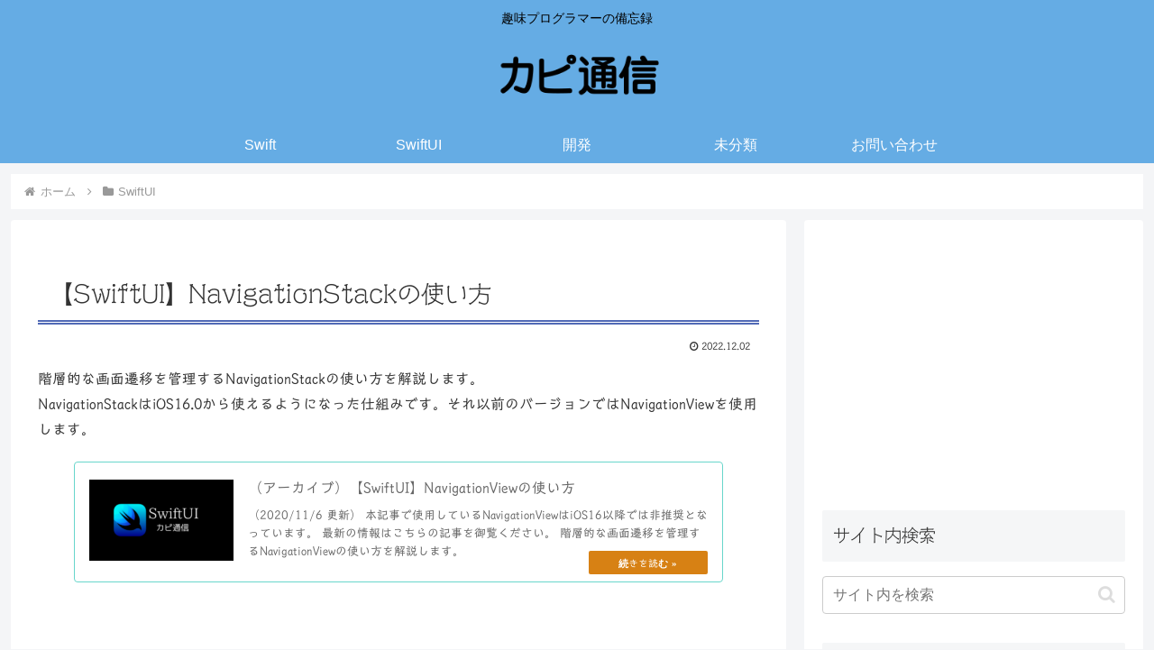

--- FILE ---
content_type: text/html; charset=utf-8
request_url: https://www.google.com/recaptcha/api2/aframe
body_size: 270
content:
<!DOCTYPE HTML><html><head><meta http-equiv="content-type" content="text/html; charset=UTF-8"></head><body><script nonce="GUjg7Lowg20MlkXqXjLHzQ">/** Anti-fraud and anti-abuse applications only. See google.com/recaptcha */ try{var clients={'sodar':'https://pagead2.googlesyndication.com/pagead/sodar?'};window.addEventListener("message",function(a){try{if(a.source===window.parent){var b=JSON.parse(a.data);var c=clients[b['id']];if(c){var d=document.createElement('img');d.src=c+b['params']+'&rc='+(localStorage.getItem("rc::a")?sessionStorage.getItem("rc::b"):"");window.document.body.appendChild(d);sessionStorage.setItem("rc::e",parseInt(sessionStorage.getItem("rc::e")||0)+1);localStorage.setItem("rc::h",'1769343821091');}}}catch(b){}});window.parent.postMessage("_grecaptcha_ready", "*");}catch(b){}</script></body></html>

--- FILE ---
content_type: text/css
request_url: https://capibara1969.com/wp-content/themes/cocoon-child-master/style.css?ver=6.5.7&fver=20190414064152
body_size: 1503
content:
@charset "UTF-8";

/*!
Theme Name: Cocoon Child
Template:   cocoon-master
Version:    0.0.5
*/

/************************************
** 子テーマ用のスタイルを書く
************************************/
/*必要ならばここにコードを書く*/
/* テーブル全体 */
table.table-01 {
	width: 100%;
	border: 1px #888888 solid;
	border-collapse: collapse;
	border-spacing: 0;
}

/* ヘッダー行 */
table.table-01 th {
	padding: 5px;
	border: 1px #888888 solid;
	border-width: 0 1px 1px 1px;
	/* ヘッダーの背景色 */
	background: #eaf3ff;
	font-weight: bold;
	line-height: 120%;
	text-align: center;
}

/* 通常行 */
table.table-01 td {
	padding: 5px;
	border: 1px #888888 solid;
	border-width: 0 0 1px 1px;
	background: #ffffff;
	/* text-align: center; */
	/* vertical-align: middle; */
}

/********** 見出しのスタイル **********/
.article h1 {
  padding: 0.5em; /*文字周りの余白*/
  border-bottom: double 5px #516ab6; /* アンダーライン（二重線） */
}

/*.article h2 {
/*   padding: 0.5em;/*文字周りの余白*/
/*   color: #010101;/*文字色*/
/*   background: #eaf3ff;/*背景色*/
/*   border-bottom: solid 3px #516ab6;/*下線*/
/* }*/

.article h2 {
  padding: 0.5em;/*文字周りの余白*/
  color: #010101;/*文字色*/
  background: #a7d6ff;/*背景色*/
/*  border-bottom: solid 3px #516ab6;/*下線*/
}

/*
.article h3 {
  border-left: 3px solid #a7d6ff; 
  border-right: none;
  border-top: none;
  border-bottom: none;
  padding: 6px 20px;
  background: linear-gradient(transparent 70%, #a7d6ff 70%);
}
*/

.article h3 {
  color: #494949;/*文字色*/
  background: #f4f4f4;/*背景色*/
  border-left: solid 5px #7db4e6;/*左線*/
  border-bottom: solid 3px #d7d7d7;/*下線*/
  border-right: none;
  border-top: none;
}

.article h4 {
  border-top: none;
  border-bottom: none;
  position: relative;
}

.article h4:after {
  content: "";
  position: absolute;
  left: 0;
  bottom: 0;
  width: 100%;
  height: 7px;
  background: -webkit-repeating-linear-gradient(-45deg, #65ace4, #65ace4 2px, #fff 2px, #fff 4px);
  background: repeating-linear-gradient(-45deg, #65ace4, #65ace4 2px, #fff 2px, #fff 4px);
}

.article h5 {
/*  color: #494949;/*文字色*/
/*  background: #f4f4f4;/*背景色*/
  border-left: solid 4px #8BE0FE;/*左線*/
  border-bottom: none;
  border-right: none;
  border-top: none;
}


/************************************
 *  ブログカードのカスタマイズ
 * ***********************************/
.blogcard {
	padding: 1rem;
	color: #666;
	position: relative;
	border-color: #68d6cb !important; /* 枠線の色を変更 */
}

/* アイキャッチを拡大するアニメーション
a.blogcard-wrap:hover{
	background-color: transparent!important;
	opacity: 0.8;
}

a.blogcard-wrap:hover img.blogcard-thumb-image{
	transform: scale(1.1);
	transition: .3s;
}
*/

.blogcard-thumbnail {
	line-height: 0;
	margin-right: 1rem;
	overflow: hidden;
}

.blogcard-title{
	margin-bottom: .5rem;
}

.blogcard-snipet{
	font-size: 70%;
	line-height: 1.7;
	padding-right: 10%;
}

@media screen and (max-width: 480px){
	.blogcard-thumbnail{
		width: 40%;
	}
	.blogcard-snipet{
		display: none;
	}
}

.internal-blogcard-footer{
	display: none; /* 内部ブログカードのアイコンとURLを非表示 */
}

.internal-blogcard::after{
	content: '続きを読む \00bb'; /* 内部リンク右下枠の文言 */
	position: absolute;
	bottom: .5rem;
	right: 1rem;
	font-size: 70%;
	/*background-color: #7fc2ef; /* 内部リンク右下枠の背景色 */
	background-color: #d78114; /* 内部リンク右下枠の背景色 */
	padding: .4em 3em;
	font-weight: bold;
	color: #fff; /* 内部リンク右下枠の文字色 */
	border-radius: 2px;
}

/************************************
** レスポンシブデザイン用のメディアクエリ
************************************/
/*1240px以下*/
@media screen and (max-width: 1240px){
  /*必要ならばここにコードを書く*/
}

/*1030px以下*/
@media screen and (max-width: 1030px){
  /*必要ならばここにコードを書く*/
}

/*768px以下*/
@media screen and (max-width: 768px){
  /*必要ならばここにコードを書く*/
}

/*480px以下*/
@media screen and (max-width: 480px){
  /*必要ならばここにコードを書く*/
}